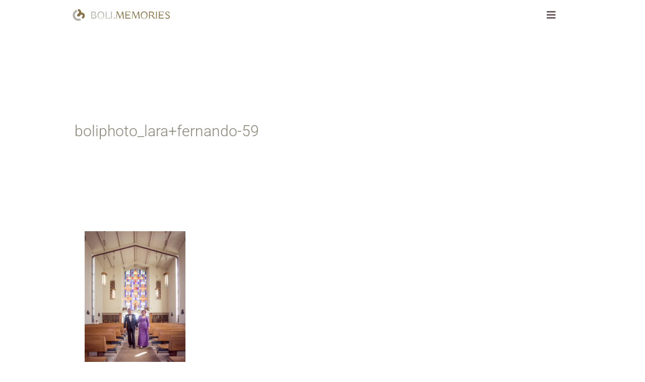

--- FILE ---
content_type: text/html; charset=UTF-8
request_url: https://bolimemories.com/?attachment_id=1056
body_size: 7224
content:
<!DOCTYPE html>
<html class="avada-html-layout-boxed avada-html-header-position-top avada-has-site-width-percent avada-header-color-not-opaque" lang="en-CA" prefix="og: http://ogp.me/ns# fb: http://ogp.me/ns/fb#">
<head>
	<meta http-equiv="X-UA-Compatible" content="IE=edge" />
	<meta http-equiv="Content-Type" content="text/html; charset=utf-8"/>
	<meta name="viewport" content="width=device-width, initial-scale=1" />
	<meta name='robots' content='index, follow, max-image-preview:large, max-snippet:-1, max-video-preview:-1' />
	<style>img:is([sizes="auto" i], [sizes^="auto," i]) { contain-intrinsic-size: 3000px 1500px }</style>
	
	<!-- This site is optimized with the Yoast SEO plugin v26.7 - https://yoast.com/wordpress/plugins/seo/ -->
	<title>boliphoto_lara+fernando-59 - BOLIMEMORIES</title>
	<link rel="canonical" href="https://bolimemories.com/" />
	<meta property="og:locale" content="en_US" />
	<meta property="og:type" content="article" />
	<meta property="og:title" content="boliphoto_lara+fernando-59 - BOLIMEMORIES" />
	<meta property="og:url" content="https://bolimemories.com/" />
	<meta property="og:site_name" content="BOLIMEMORIES" />
	<meta property="article:publisher" content="https://www.facebook.com/carlosbolivarphoto/" />
	<meta property="og:image" content="https://bolimemories.com" />
	<meta property="og:image:width" content="1000" />
	<meta property="og:image:height" content="1500" />
	<meta property="og:image:type" content="image/jpeg" />
	<meta name="twitter:card" content="summary_large_image" />
	<meta name="twitter:site" content="@boliphoto" />
	<script type="application/ld+json" class="yoast-schema-graph">{"@context":"https://schema.org","@graph":[{"@type":"WebPage","@id":"https://bolimemories.com/","url":"https://bolimemories.com/","name":"boliphoto_lara+fernando-59 - BOLIMEMORIES","isPartOf":{"@id":"https://bolimemories.com/#website"},"primaryImageOfPage":{"@id":"https://bolimemories.com/#primaryimage"},"image":{"@id":"https://bolimemories.com/#primaryimage"},"thumbnailUrl":"https://bolimemories.com/wp-content/uploads/2017/11/02-997-pp_gallery/boliphoto_larafernando-59.jpg","datePublished":"2017-11-02T13:27:09+00:00","breadcrumb":{"@id":"https://bolimemories.com/#breadcrumb"},"inLanguage":"en-CA","potentialAction":[{"@type":"ReadAction","target":["https://bolimemories.com/"]}]},{"@type":"ImageObject","inLanguage":"en-CA","@id":"https://bolimemories.com/#primaryimage","url":"https://bolimemories.com/wp-content/uploads/2017/11/02-997-pp_gallery/boliphoto_larafernando-59.jpg","contentUrl":"https://bolimemories.com/wp-content/uploads/2017/11/02-997-pp_gallery/boliphoto_larafernando-59.jpg","width":"1000","height":"1500"},{"@type":"BreadcrumbList","@id":"https://bolimemories.com/#breadcrumb","itemListElement":[{"@type":"ListItem","position":1,"name":"Home","item":"https://bolimemories.com/"},{"@type":"ListItem","position":2,"name":"boliphoto_lara+fernando-59"}]},{"@type":"WebSite","@id":"https://bolimemories.com/#website","url":"https://bolimemories.com/","name":"BOLIMEMORIES","description":"Love Stories and VR Weddings by Carlos Bolivar","potentialAction":[{"@type":"SearchAction","target":{"@type":"EntryPoint","urlTemplate":"https://bolimemories.com/?s={search_term_string}"},"query-input":{"@type":"PropertyValueSpecification","valueRequired":true,"valueName":"search_term_string"}}],"inLanguage":"en-CA"}]}</script>
	<!-- / Yoast SEO plugin. -->


<link rel="alternate" type="application/rss+xml" title="BOLIMEMORIES &raquo; Feed" href="https://bolimemories.com/feed/" />
<link rel="alternate" type="application/rss+xml" title="BOLIMEMORIES &raquo; Comments Feed" href="https://bolimemories.com/comments/feed/" />
		
		
		
				<link rel="alternate" type="application/rss+xml" title="BOLIMEMORIES &raquo; boliphoto_lara+fernando-59 Comments Feed" href="https://bolimemories.com/?attachment_id=1056/feed/" />
				
		<meta property="og:locale" content="en_CA"/>
		<meta property="og:type" content="article"/>
		<meta property="og:site_name" content="BOLIMEMORIES"/>
		<meta property="og:title" content="boliphoto_lara+fernando-59 - BOLIMEMORIES"/>
				<meta property="og:url" content="https://bolimemories.com/?attachment_id=1056"/>
																				<meta property="og:image" content="https://bolimemories.com/wp-content/uploads/2023/12/CB_BoliMemories_H.png"/>
		<meta property="og:image:width" content="422"/>
		<meta property="og:image:height" content="62"/>
		<meta property="og:image:type" content="image/png"/>
				<link rel='stylesheet' id='fusion-dynamic-css-css' href='https://bolimemories.com/wp-content/uploads/fusion-styles/ebd1aea3c2612d443b10822f85406b7a.min.css?ver=3.14' type='text/css' media='all' />
<link rel="https://api.w.org/" href="https://bolimemories.com/wp-json/" /><link rel="alternate" title="JSON" type="application/json" href="https://bolimemories.com/wp-json/wp/v2/media/1056" /><link rel="EditURI" type="application/rsd+xml" title="RSD" href="https://bolimemories.com/xmlrpc.php?rsd" />
<meta name="generator" content="WordPress 6.8.3" />
<link rel='shortlink' href='https://bolimemories.com/?p=1056' />
<link rel="alternate" title="oEmbed (JSON)" type="application/json+oembed" href="https://bolimemories.com/wp-json/oembed/1.0/embed?url=https%3A%2F%2Fbolimemories.com%2F%3Fattachment_id%3D1056" />
<link rel="alternate" title="oEmbed (XML)" type="text/xml+oembed" href="https://bolimemories.com/wp-json/oembed/1.0/embed?url=https%3A%2F%2Fbolimemories.com%2F%3Fattachment_id%3D1056&#038;format=xml" />
<style type="text/css" id="css-fb-visibility">@media screen and (max-width: 640px){.fusion-no-small-visibility{display:none !important;}body .sm-text-align-center{text-align:center !important;}body .sm-text-align-left{text-align:left !important;}body .sm-text-align-right{text-align:right !important;}body .sm-text-align-justify{text-align:justify !important;}body .sm-flex-align-center{justify-content:center !important;}body .sm-flex-align-flex-start{justify-content:flex-start !important;}body .sm-flex-align-flex-end{justify-content:flex-end !important;}body .sm-mx-auto{margin-left:auto !important;margin-right:auto !important;}body .sm-ml-auto{margin-left:auto !important;}body .sm-mr-auto{margin-right:auto !important;}body .fusion-absolute-position-small{position:absolute;top:auto;width:100%;}.awb-sticky.awb-sticky-small{ position: sticky; top: var(--awb-sticky-offset,0); }}@media screen and (min-width: 641px) and (max-width: 1024px){.fusion-no-medium-visibility{display:none !important;}body .md-text-align-center{text-align:center !important;}body .md-text-align-left{text-align:left !important;}body .md-text-align-right{text-align:right !important;}body .md-text-align-justify{text-align:justify !important;}body .md-flex-align-center{justify-content:center !important;}body .md-flex-align-flex-start{justify-content:flex-start !important;}body .md-flex-align-flex-end{justify-content:flex-end !important;}body .md-mx-auto{margin-left:auto !important;margin-right:auto !important;}body .md-ml-auto{margin-left:auto !important;}body .md-mr-auto{margin-right:auto !important;}body .fusion-absolute-position-medium{position:absolute;top:auto;width:100%;}.awb-sticky.awb-sticky-medium{ position: sticky; top: var(--awb-sticky-offset,0); }}@media screen and (min-width: 1025px){.fusion-no-large-visibility{display:none !important;}body .lg-text-align-center{text-align:center !important;}body .lg-text-align-left{text-align:left !important;}body .lg-text-align-right{text-align:right !important;}body .lg-text-align-justify{text-align:justify !important;}body .lg-flex-align-center{justify-content:center !important;}body .lg-flex-align-flex-start{justify-content:flex-start !important;}body .lg-flex-align-flex-end{justify-content:flex-end !important;}body .lg-mx-auto{margin-left:auto !important;margin-right:auto !important;}body .lg-ml-auto{margin-left:auto !important;}body .lg-mr-auto{margin-right:auto !important;}body .fusion-absolute-position-large{position:absolute;top:auto;width:100%;}.awb-sticky.awb-sticky-large{ position: sticky; top: var(--awb-sticky-offset,0); }}</style><link rel="icon" href="https://bolimemories.com/wp-content/uploads/2022/02/cropped-square_icon_wed-32x32.png" sizes="32x32" />
<link rel="icon" href="https://bolimemories.com/wp-content/uploads/2022/02/cropped-square_icon_wed-192x192.png" sizes="192x192" />
<link rel="apple-touch-icon" href="https://bolimemories.com/wp-content/uploads/2022/02/cropped-square_icon_wed-180x180.png" />
<meta name="msapplication-TileImage" content="https://bolimemories.com/wp-content/uploads/2022/02/cropped-square_icon_wed-270x270.png" />
		<script type="text/javascript">
			var doc = document.documentElement;
			doc.setAttribute( 'data-useragent', navigator.userAgent );
		</script>
		
	</head>

<body class="attachment wp-singular attachment-template-default single single-attachment postid-1056 attachmentid-1056 attachment-jpeg wp-theme-Avada fusion-image-hovers fusion-pagination-sizing fusion-button_type-flat fusion-button_span-no fusion-button_gradient-linear avada-image-rollover-circle-no avada-image-rollover-yes avada-image-rollover-direction-fade fusion-body ltr fusion-sticky-header no-tablet-sticky-header no-mobile-sticky-header no-mobile-slidingbar no-desktop-totop no-mobile-totop fusion-disable-outline fusion-sub-menu-fade mobile-logo-pos-left layout-boxed-mode avada-has-boxed-modal-shadow-none layout-scroll-offset-full avada-has-zero-margin-offset-top fusion-top-header menu-text-align-center mobile-menu-design-modern fusion-show-pagination-text fusion-header-layout-v6 avada-responsive avada-footer-fx-none avada-menu-highlight-style-bar fusion-search-form-classic fusion-main-menu-search-dropdown fusion-avatar-square avada-dropdown-styles avada-blog-layout-grid avada-blog-archive-layout-grid avada-header-shadow-no avada-menu-icon-position-left avada-has-header-100-width avada-has-pagetitle-100-width avada-has-pagetitle-bg-full avada-has-100-footer avada-has-breadcrumb-mobile-hidden avada-has-titlebar-content_only avada-has-pagination-padding avada-flyout-menu-direction-fade avada-ec-views-v1" data-awb-post-id="1056">
		<a class="skip-link screen-reader-text" href="#content">Skip to content</a>

	<div id="boxed-wrapper">
							
		<div id="wrapper" class="fusion-wrapper">
			<div id="home" style="position:relative;top:-1px;"></div>
												<div class="fusion-tb-header"><div class="fusion-fullwidth fullwidth-box fusion-builder-row-1 fusion-flex-container has-pattern-background has-mask-background hundred-percent-fullwidth non-hundred-percent-height-scrolling fusion-sticky-container" style="--awb-border-radius-top-left:0px;--awb-border-radius-top-right:0px;--awb-border-radius-bottom-right:0px;--awb-border-radius-bottom-left:0px;--awb-padding-top:8px;--awb-padding-right:8px;--awb-padding-bottom:8px;--awb-padding-left:8px;--awb-background-color:#ffffff;--awb-flex-wrap:wrap;" data-transition-offset="0" data-scroll-offset="0" data-sticky-small-visibility="1" data-sticky-medium-visibility="1" data-sticky-large-visibility="1" ><div class="fusion-builder-row fusion-row fusion-flex-align-items-stretch fusion-flex-content-wrap" style="width:104% !important;max-width:104% !important;margin-left: calc(-4% / 2 );margin-right: calc(-4% / 2 );"><div class="fusion-layout-column fusion_builder_column fusion-builder-column-0 fusion_builder_column_1_4 1_4 fusion-flex-column fusion-column-inner-bg-wrapper" style="--awb-inner-bg-size:cover;--awb-width-large:25%;--awb-margin-top-large:0px;--awb-spacing-right-large:7.68%;--awb-margin-bottom-large:0px;--awb-spacing-left-large:7.68%;--awb-width-medium:100%;--awb-order-medium:0;--awb-spacing-right-medium:1.92%;--awb-spacing-left-medium:1.92%;--awb-width-small:100%;--awb-order-small:0;--awb-spacing-right-small:1.92%;--awb-spacing-left-small:1.92%;" data-scroll-devices="small-visibility,medium-visibility,large-visibility"><span class="fusion-column-inner-bg hover-type-none"><a class="fusion-column-anchor" href="https://bolimemories.com"><span class="fusion-column-inner-bg-image"></span></a></span><div class="fusion-column-wrapper fusion-column-has-shadow fusion-flex-justify-content-center fusion-content-layout-column"><div class="fusion-image-element " style="text-align:left;--awb-caption-title-font-family:var(--h2_typography-font-family);--awb-caption-title-font-weight:var(--h2_typography-font-weight);--awb-caption-title-font-style:var(--h2_typography-font-style);--awb-caption-title-size:var(--h2_typography-font-size);--awb-caption-title-transform:var(--h2_typography-text-transform);--awb-caption-title-line-height:var(--h2_typography-line-height);--awb-caption-title-letter-spacing:var(--h2_typography-letter-spacing);"><span class=" fusion-imageframe imageframe-none imageframe-1 hover-type-none"><img decoding="async" width="545" height="80" title="BoliMemoriesLogo" src="https://bolimemories.com/wp-content/uploads/2023/12/BoliMemoriesLogo.png" data-orig-src="https://bolimemories.com/wp-content/uploads/2023/12/BoliMemoriesLogo.png" alt class="lazyload img-responsive wp-image-12086" srcset="data:image/svg+xml,%3Csvg%20xmlns%3D%27http%3A%2F%2Fwww.w3.org%2F2000%2Fsvg%27%20width%3D%27545%27%20height%3D%2780%27%20viewBox%3D%270%200%20545%2080%27%3E%3Crect%20width%3D%27545%27%20height%3D%2780%27%20fill-opacity%3D%220%22%2F%3E%3C%2Fsvg%3E" data-srcset="https://bolimemories.com/wp-content/uploads/2023/12/BoliMemoriesLogo-200x29.png 200w, https://bolimemories.com/wp-content/uploads/2023/12/BoliMemoriesLogo-400x59.png 400w, https://bolimemories.com/wp-content/uploads/2023/12/BoliMemoriesLogo.png 545w" data-sizes="auto" data-orig-sizes="(max-width: 1024px) 100vw, (max-width: 640px) 100vw, 545px" /></span></div></div></div><div class="fusion-layout-column fusion_builder_column fusion-builder-column-1 fusion_builder_column_3_4 3_4 fusion-flex-column fusion-flex-align-self-center" style="--awb-padding-right:20px;--awb-bg-size:cover;--awb-filter:hue-rotate(300deg) saturate(100%) brightness(90%);--awb-filter-transition:filter 0.3s ease;--awb-filter-hover:hue-rotate(0deg) saturate(0%) brightness(110%);--awb-width-large:75%;--awb-margin-top-large:0px;--awb-spacing-right-large:2.56%;--awb-margin-bottom-large:0px;--awb-spacing-left-large:2.56%;--awb-width-medium:100%;--awb-order-medium:0;--awb-spacing-right-medium:1.92%;--awb-spacing-left-medium:1.92%;--awb-width-small:100%;--awb-order-small:0;--awb-spacing-right-small:1.92%;--awb-spacing-left-small:1.92%;" data-scroll-devices="small-visibility,medium-visibility,large-visibility"><div class="fusion-column-wrapper fusion-column-has-shadow fusion-flex-justify-content-center fusion-content-layout-column"><nav class="awb-menu awb-menu_row awb-menu_em-hover mobile-mode-collapse-to-button awb-menu_icons-left awb-menu_dc-yes mobile-trigger-fullwidth-off awb-menu_mobile-toggle awb-menu_indent-center mobile-size-column-relative loading mega-menu-loading awb-menu_desktop awb-menu_dropdown awb-menu_expand-right awb-menu_transition-fade fusion-no-small-visibility" style="--awb-transition-time:500;--awb-min-height:50px;--awb-gap:25px;--awb-align-items:center;--awb-justify-content:flex-end;--awb-main-justify-content:flex-start;--awb-mobile-nav-button-align-hor:flex-end;--awb-mobile-trigger-font-size:20px;--awb-mobile-trigger-color:#686052;--awb-mobile-trigger-background-color:rgba(255,255,255,0);--awb-mobile-justify:center;--awb-mobile-caret-left:auto;--awb-mobile-caret-right:0;--awb-fusion-font-family-typography:&quot;Dosis&quot;;--awb-fusion-font-style-typography:normal;--awb-fusion-font-weight-typography:400;--awb-fusion-font-family-submenu-typography:inherit;--awb-fusion-font-style-submenu-typography:normal;--awb-fusion-font-weight-submenu-typography:400;--awb-fusion-font-family-mobile-typography:inherit;--awb-fusion-font-style-mobile-typography:normal;--awb-fusion-font-weight-mobile-typography:400;" aria-label="MAIN MENU BOLIMEMORIES" data-breakpoint="1300" data-count="0" data-transition-type="fade" data-transition-time="500" data-expand="right"><button type="button" class="awb-menu__m-toggle awb-menu__m-toggle_no-text" aria-expanded="false" aria-controls="menu-main-menu-bolimemories"><span class="awb-menu__m-toggle-inner"><span class="collapsed-nav-text"><span class="screen-reader-text">Toggle Navigation</span></span><span class="awb-menu__m-collapse-icon awb-menu__m-collapse-icon_no-text"><span class="awb-menu__m-collapse-icon-open awb-menu__m-collapse-icon-open_no-text fa-bars fas"></span><span class="awb-menu__m-collapse-icon-close awb-menu__m-collapse-icon-close_no-text fa-times fas"></span></span></span></button><ul id="menu-main-menu-bolimemories" class="fusion-menu awb-menu__main-ul awb-menu__main-ul_row"><li  id="menu-item-11792"  class="menu-item menu-item-type-post_type menu-item-object-page menu-item-home menu-item-11792 awb-menu__li awb-menu__main-li awb-menu__main-li_regular"  data-item-id="11792"><span class="awb-menu__main-background-default awb-menu__main-background-default_fade"></span><span class="awb-menu__main-background-active awb-menu__main-background-active_fade"></span><a  href="https://bolimemories.com/" class="awb-menu__main-a awb-menu__main-a_regular"><span class="menu-text">HOME</span></a></li><li  id="menu-item-11440"  class="menu-item menu-item-type-post_type menu-item-object-page current_page_parent menu-item-11440 awb-menu__li awb-menu__main-li awb-menu__main-li_regular"  data-item-id="11440"><span class="awb-menu__main-background-default awb-menu__main-background-default_fade"></span><span class="awb-menu__main-background-active awb-menu__main-background-active_fade"></span><a  href="https://bolimemories.com/journey/" class="awb-menu__main-a awb-menu__main-a_regular"><span class="menu-text">JOURNEY</span></a></li><li  id="menu-item-11991"  class="menu-item menu-item-type-post_type menu-item-object-page menu-item-11991 awb-menu__li awb-menu__main-li awb-menu__main-li_regular"  data-item-id="11991"><span class="awb-menu__main-background-default awb-menu__main-background-default_fade"></span><span class="awb-menu__main-background-active awb-menu__main-background-active_fade"></span><a  href="https://bolimemories.com/vr-experience/" class="awb-menu__main-a awb-menu__main-a_regular"><span class="menu-text">VR EXPERIENCE</span></a></li><li  id="menu-item-12035"  class="menu-item menu-item-type-post_type menu-item-object-page menu-item-12035 awb-menu__li awb-menu__main-li awb-menu__main-li_regular"  data-item-id="12035"><span class="awb-menu__main-background-default awb-menu__main-background-default_fade"></span><span class="awb-menu__main-background-active awb-menu__main-background-active_fade"></span><a  href="https://bolimemories.com/galleries-2/" class="awb-menu__main-a awb-menu__main-a_regular"><span class="menu-text">GALLERIES</span></a></li><li  id="menu-item-11854"  class="menu-item menu-item-type-post_type menu-item-object-page menu-item-has-children menu-item-11854 awb-menu__li awb-menu__main-li awb-menu__main-li_regular"  data-item-id="11854"><span class="awb-menu__main-background-default awb-menu__main-background-default_fade"></span><span class="awb-menu__main-background-active awb-menu__main-background-active_fade"></span><a  href="https://bolimemories.com/meet-me/" class="awb-menu__main-a awb-menu__main-a_regular"><span class="menu-text">MEET ME</span><span class="awb-menu__open-nav-submenu-hover"></span></a><button type="button" aria-label="Open submenu of MEET ME" aria-expanded="false" class="awb-menu__open-nav-submenu_mobile awb-menu__open-nav-submenu_main"></button><ul class="awb-menu__sub-ul awb-menu__sub-ul_main"><li  id="menu-item-11873"  class="menu-item menu-item-type-post_type menu-item-object-page menu-item-11873 awb-menu__li awb-menu__sub-li" ><a  href="https://bolimemories.com/testimonials/" class="awb-menu__sub-a"><span>TESTIMONIALS</span></a></li></ul></li><li  id="menu-item-11853"  class="menu-item menu-item-type-post_type menu-item-object-page menu-item-11853 awb-menu__li awb-menu__main-li awb-menu__main-li_regular"  data-item-id="11853"><span class="awb-menu__main-background-default awb-menu__main-background-default_fade"></span><span class="awb-menu__main-background-active awb-menu__main-background-active_fade"></span><a  href="https://bolimemories.com/pricing/" class="awb-menu__main-a awb-menu__main-a_regular"><span class="menu-text">PRICING</span></a></li><li  id="menu-item-11767"  class="menu-item menu-item-type-post_type menu-item-object-page menu-item-11767 awb-menu__li awb-menu__main-li awb-menu__main-li_regular"  data-item-id="11767"><span class="awb-menu__main-background-default awb-menu__main-background-default_fade"></span><span class="awb-menu__main-background-active awb-menu__main-background-active_fade"></span><a  href="https://bolimemories.com/contact/" class="awb-menu__main-a awb-menu__main-a_regular"><span class="menu-text">CONTACT</span></a></li></ul></nav></div></div></div></div>
</div>		<div id="sliders-container" class="fusion-slider-visibility">
					</div>
											
			<section class="avada-page-titlebar-wrapper" aria-label="Page Title Bar">
	<div class="fusion-page-title-bar fusion-page-title-bar-breadcrumbs fusion-page-title-bar-left">
		<div class="fusion-page-title-row">
			<div class="fusion-page-title-wrapper">
				<div class="fusion-page-title-captions">

																							<h1 class="entry-title">boliphoto_lara+fernando-59</h1>

											
					
				</div>

													
			</div>
		</div>
	</div>
</section>

						<main id="main" class="clearfix ">
				<div class="fusion-row" style="">

<section id="content" style="width: 100%;">
	
					<article id="post-1056" class="post post-1056 attachment type-attachment status-inherit hentry">
										<span class="entry-title" style="display: none;">boliphoto_lara+fernando-59</span>
			
									
						<div class="post-content">
				<p class="attachment"><a data-rel="iLightbox[postimages]" data-title="" data-caption="" href='https://bolimemories.com/wp-content/uploads/2017/11/02-997-pp_gallery/boliphoto_larafernando-59.jpg'><img fetchpriority="high" decoding="async" width="200" height="300" src="https://bolimemories.com/wp-content/uploads/2017/11/02-997-pp_gallery/boliphoto_larafernando-59-200x300.jpg" class="attachment-medium size-medium lazyload" alt="" srcset="data:image/svg+xml,%3Csvg%20xmlns%3D%27http%3A%2F%2Fwww.w3.org%2F2000%2Fsvg%27%20width%3D%271000%27%20height%3D%271500%27%20viewBox%3D%270%200%201000%201500%27%3E%3Crect%20width%3D%271000%27%20height%3D%271500%27%20fill-opacity%3D%220%22%2F%3E%3C%2Fsvg%3E" data-orig-src="https://bolimemories.com/wp-content/uploads/2017/11/02-997-pp_gallery/boliphoto_larafernando-59-200x300.jpg" data-srcset="https://bolimemories.com/wp-content/uploads/2017/11/02-997-pp_gallery/boliphoto_larafernando-59-50x75.jpg 50w, https://bolimemories.com/wp-content/uploads/2017/11/02-997-pp_gallery/boliphoto_larafernando-59-200x300.jpg 200w, https://bolimemories.com/wp-content/uploads/2017/11/02-997-pp_gallery/boliphoto_larafernando-59-683x1024.jpg 683w, https://bolimemories.com/wp-content/uploads/2017/11/02-997-pp_gallery/boliphoto_larafernando-59-768x1152.jpg 768w, https://bolimemories.com/wp-content/uploads/2017/11/02-997-pp_gallery/boliphoto_larafernando-59.jpg 1000w" data-sizes="auto" /></a></p>
							</div>

												<span class="vcard rich-snippet-hidden"><span class="fn"><a href="https://bolimemories.com/author/support/" title="Posts by Carlos Bolivar" rel="author">Carlos Bolivar</a></span></span><span class="updated rich-snippet-hidden">2017-11-02T09:27:09-04:00</span>																								
																	</article>
	</section>
						
					</div>  <!-- fusion-row -->
				</main>  <!-- #main -->
				
				
								
					<div class="fusion-tb-footer fusion-footer"><div class="fusion-footer-widget-area fusion-widget-area"><div class="fusion-fullwidth fullwidth-box fusion-builder-row-2 fusion-flex-container has-pattern-background has-mask-background hundred-percent-fullwidth non-hundred-percent-height-scrolling" style="--awb-border-radius-top-left:0px;--awb-border-radius-top-right:0px;--awb-border-radius-bottom-right:0px;--awb-border-radius-bottom-left:0px;--awb-padding-top:20px;--awb-padding-bottom:20px;--awb-flex-wrap:wrap;" ><div class="fusion-builder-row fusion-row fusion-flex-align-items-center fusion-flex-content-wrap" style="width:104% !important;max-width:104% !important;margin-left: calc(-4% / 2 );margin-right: calc(-4% / 2 );"><div class="fusion-layout-column fusion_builder_column fusion-builder-column-2 fusion_builder_column_2_3 2_3 fusion-flex-column" style="--awb-bg-size:cover;--awb-width-large:66.666666666667%;--awb-margin-top-large:0px;--awb-spacing-right-large:2.88%;--awb-margin-bottom-large:0px;--awb-spacing-left-large:2.88%;--awb-width-medium:75%;--awb-order-medium:0;--awb-spacing-right-medium:2.56%;--awb-spacing-left-medium:2.56%;--awb-width-small:100%;--awb-order-small:0;--awb-spacing-right-small:1.92%;--awb-spacing-left-small:1.92%;" data-scroll-devices="small-visibility,medium-visibility,large-visibility"><div class="fusion-column-wrapper fusion-column-has-shadow fusion-flex-justify-content-flex-start fusion-content-layout-column"><div class="fusion-text fusion-text-1 sm-text-align-center" style="--awb-content-alignment:left;--awb-font-size:14px;"><p>© Copyright -  2026 |   All Rights Reserved   |  Carlos Bolivar - BoliMemories</p>
</div></div></div><div class="fusion-layout-column fusion_builder_column fusion-builder-column-3 fusion_builder_column_1_3 1_3 fusion-flex-column" style="--awb-bg-size:cover;--awb-width-large:33.333333333333%;--awb-margin-top-large:0px;--awb-spacing-right-large:5.76%;--awb-margin-bottom-large:0px;--awb-spacing-left-large:5.76%;--awb-width-medium:25%;--awb-order-medium:0;--awb-spacing-right-medium:7.68%;--awb-spacing-left-medium:7.68%;--awb-width-small:100%;--awb-order-small:0;--awb-spacing-right-small:1.92%;--awb-spacing-left-small:1.92%;"><div class="fusion-column-wrapper fusion-column-has-shadow fusion-flex-justify-content-flex-start fusion-content-layout-column"><div class="fusion-social-links fusion-social-links-1" style="--awb-margin-top:0px;--awb-margin-right:0px;--awb-margin-bottom:0px;--awb-margin-left:0px;--awb-alignment:right;--awb-box-border-top:0px;--awb-box-border-right:0px;--awb-box-border-bottom:0px;--awb-box-border-left:0px;--awb-icon-colors-hover:rgba(196,194,188,0.8);--awb-box-colors-hover:rgba(232,232,232,0.8);--awb-box-border-color:var(--awb-color3);--awb-box-border-color-hover:var(--awb-color4);--awb-alignment-small:center;"><div class="fusion-social-networks color-type-brand"><div class="fusion-social-networks-wrapper"><a class="fusion-social-network-icon fusion-tooltip fusion-facebook awb-icon-facebook" style="color:#3b5998;font-size:17px;" data-placement="top" data-title="Facebook" data-toggle="tooltip" title="Facebook" aria-label="facebook" target="_blank" rel="noopener noreferrer" href="https://www.facebook.com/bolimemories"></a><a class="fusion-social-network-icon fusion-tooltip fusion-instagram awb-icon-instagram" style="color:#c13584;font-size:17px;" data-placement="top" data-title="Instagram" data-toggle="tooltip" title="Instagram" aria-label="instagram" target="_blank" rel="noopener noreferrer" href="https://www.instagram.com/boli.memories"></a><a class="fusion-social-network-icon fusion-tooltip fusion-youtube awb-icon-youtube" style="color:#cd201f;font-size:17px;" data-placement="top" data-title="YouTube" data-toggle="tooltip" title="YouTube" aria-label="youtube" target="_blank" rel="noopener noreferrer" href="#"></a></div></div></div></div></div></div></div>
</div></div>
																</div> <!-- wrapper -->
		</div> <!-- #boxed-wrapper -->
					
							<a class="fusion-one-page-text-link fusion-page-load-link" tabindex="-1" href="#" aria-hidden="true">Page load link</a>

		<div class="avada-footer-scripts">
			<script type="text/javascript">var fusionNavIsCollapsed=function(e){var t,n;window.innerWidth<=e.getAttribute("data-breakpoint")?(e.classList.add("collapse-enabled"),e.classList.remove("awb-menu_desktop"),e.classList.contains("expanded")||window.dispatchEvent(new CustomEvent("fusion-mobile-menu-collapsed",{detail:{nav:e}})),(n=e.querySelectorAll(".menu-item-has-children.expanded")).length&&n.forEach(function(e){e.querySelector(".awb-menu__open-nav-submenu_mobile").setAttribute("aria-expanded","false")})):(null!==e.querySelector(".menu-item-has-children.expanded .awb-menu__open-nav-submenu_click")&&e.querySelector(".menu-item-has-children.expanded .awb-menu__open-nav-submenu_click").click(),e.classList.remove("collapse-enabled"),e.classList.add("awb-menu_desktop"),null!==e.querySelector(".awb-menu__main-ul")&&e.querySelector(".awb-menu__main-ul").removeAttribute("style")),e.classList.add("no-wrapper-transition"),clearTimeout(t),t=setTimeout(()=>{e.classList.remove("no-wrapper-transition")},400),e.classList.remove("loading")},fusionRunNavIsCollapsed=function(){var e,t=document.querySelectorAll(".awb-menu");for(e=0;e<t.length;e++)fusionNavIsCollapsed(t[e])};function avadaGetScrollBarWidth(){var e,t,n,l=document.createElement("p");return l.style.width="100%",l.style.height="200px",(e=document.createElement("div")).style.position="absolute",e.style.top="0px",e.style.left="0px",e.style.visibility="hidden",e.style.width="200px",e.style.height="150px",e.style.overflow="hidden",e.appendChild(l),document.body.appendChild(e),t=l.offsetWidth,e.style.overflow="scroll",t==(n=l.offsetWidth)&&(n=e.clientWidth),document.body.removeChild(e),jQuery("html").hasClass("awb-scroll")&&10<t-n?10:t-n}fusionRunNavIsCollapsed(),window.addEventListener("fusion-resize-horizontal",fusionRunNavIsCollapsed);</script><script type="speculationrules">
{"prefetch":[{"source":"document","where":{"and":[{"href_matches":"\/*"},{"not":{"href_matches":["\/wp-*.php","\/wp-admin\/*","\/wp-content\/uploads\/*","\/wp-content\/*","\/wp-content\/plugins\/*","\/wp-content\/themes\/Avada\/*","\/*\\?(.+)"]}},{"not":{"selector_matches":"a[rel~=\"nofollow\"]"}},{"not":{"selector_matches":".no-prefetch, .no-prefetch a"}}]},"eagerness":"conservative"}]}
</script>
<script type="text/javascript" src="https://bolimemories.com/wp-includes/js/jquery/jquery.min.js?ver=3.7.1" id="jquery-core-js"></script>
<script type="text/javascript" src="https://bolimemories.com/wp-includes/js/comment-reply.min.js?ver=6.8.3" id="comment-reply-js" async="async" data-wp-strategy="async"></script>
<script type="text/javascript" src="https://bolimemories.com/wp-content/uploads/fusion-scripts/4859d143cf5a02a96ec18ba381bd4153.min.js?ver=3.14" id="fusion-scripts-js"></script>
				<script type="text/javascript">
				jQuery( document ).ready( function() {
					var ajaxurl = 'https://bolimemories.com/wp-admin/admin-ajax.php';
					if ( 0 < jQuery( '.fusion-login-nonce' ).length ) {
						jQuery.get( ajaxurl, { 'action': 'fusion_login_nonce' }, function( response ) {
							jQuery( '.fusion-login-nonce' ).html( response );
						});
					}
				});
				</script>
						</div>

			</body>
</html>
